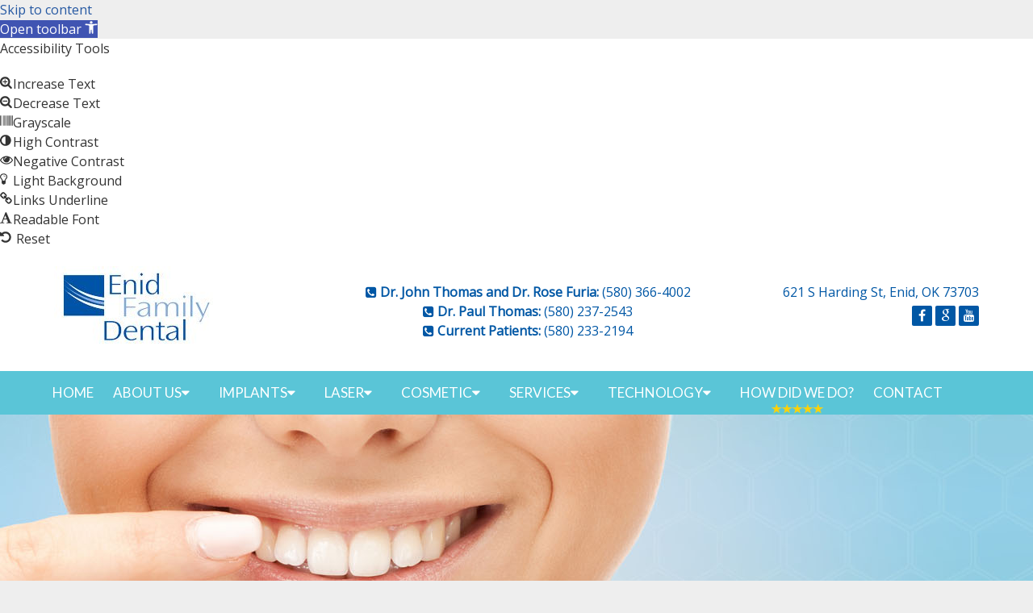

--- FILE ---
content_type: text/html; charset=UTF-8
request_url: https://www.enidfamilydental.com/services/tmj/
body_size: 14834
content:
<!DOCTYPE html><html
class=no-js lang=en-US><head
itemscope itemtype=http://schema.org/WebSite><meta
charset="UTF-8">
<!--[if IE ]><meta
http-equiv="X-UA-Compatible" content="IE=edge,chrome=1">
<![endif]-->
 <script async src="https://www.googletagmanager.com/gtag/js?id=G-S5S8S97KBP"></script> <script>window.dataLayer=window.dataLayer||[];function gtag(){dataLayer.push(arguments);}
gtag('js',new Date());gtag('config','G-S5S8S97KBP');</script> <link
rel=profile href=https://gmpg.org/xfn/11><link
rel=icon href=https://www.enidfamilydental.com/wp-content/themes/mts_schema/images/favicon.png type=image/x-icon><meta
name="msapplication-TileColor" content="#FFFFFF"><meta
name="msapplication-TileImage" content="https://www.enidfamilydental.com/wp-content/themes/mts_schema/images/apple-touch-icon-144-precomposed.png"><link
rel=apple-touch-icon-precomposed href=https://www.enidfamilydental.com/wp-content/themes/mts_schema/images/apple-touch-icon-144-precomposed.png><meta
name="viewport" content="width=device-width, initial-scale=1"><meta
name="apple-mobile-web-app-capable" content="yes"><meta
name="apple-mobile-web-app-status-bar-style" content="black"><meta
itemprop="name" content="Enid Family Dental"><meta
itemprop="url" content="https://www.enidfamilydental.com"><link
rel=pingback href=https://www.enidfamilydental.com/xmlrpc.php><meta
name='robots' content='index, follow, max-image-preview:large, max-snippet:-1, max-video-preview:-1'> <script>document.documentElement.className=document.documentElement.className.replace(/\bno-js\b/,'js');</script> <title>TMJ in Edin, OK | Enid Family Dental</title><meta
name="description" content="TMJ - Here at Enid Family Dental, we are proud to offer Temporomandibular joint (TMJ) treatments for our patients. If you have TMJ, it probably started with"><link
rel=canonical href=https://www.enidfamilydental.com/services/tmj/ ><meta
property="og:locale" content="en_US"><meta
property="og:type" content="article"><meta
property="og:title" content="TMJ in Edin, OK | Enid Family Dental"><meta
property="og:description" content="TMJ - Here at Enid Family Dental, we are proud to offer Temporomandibular joint (TMJ) treatments for our patients. If you have TMJ, it probably started with"><meta
property="og:url" content="https://www.enidfamilydental.com/services/tmj/"><meta
property="og:site_name" content="Enid Family Dental"><meta
property="article:publisher" content="https://www.facebook.com/Enid-Family-Dental-367636433319352/?rf=161657407239786"><meta
property="article:modified_time" content="2018-10-02T20:00:20+00:00"><meta
property="og:image" content="https://enidfamilydental.ddsmultimediadev2.com/wp-content/uploads/2018/10/mouth-pain-300x200.jpg"><meta
name="twitter:card" content="summary_large_image"><meta
name="twitter:label1" content="Est. reading time"><meta
name="twitter:data1" content="1 minute"> <script type=application/ld+json class=yoast-schema-graph>{"@context":"https://schema.org","@graph":[{"@type":"WebPage","@id":"https://www.enidfamilydental.com/services/tmj/","url":"https://www.enidfamilydental.com/services/tmj/","name":"TMJ in Edin, OK | Enid Family Dental","isPartOf":{"@id":"https://www.enidfamilydental.com/#website"},"primaryImageOfPage":{"@id":"https://www.enidfamilydental.com/services/tmj/#primaryimage"},"image":{"@id":"https://www.enidfamilydental.com/services/tmj/#primaryimage"},"thumbnailUrl":"http://enidfamilydental.ddsmultimediadev2.com/wp-content/uploads/2018/10/mouth-pain-300x200.jpg","datePublished":"2018-09-24T17:45:21+00:00","dateModified":"2018-10-02T20:00:20+00:00","description":"TMJ - Here at Enid Family Dental, we are proud to offer Temporomandibular joint (TMJ) treatments for our patients. If you have TMJ, it probably started with","breadcrumb":{"@id":"https://www.enidfamilydental.com/services/tmj/#breadcrumb"},"inLanguage":"en-US","potentialAction":[{"@type":"ReadAction","target":["https://www.enidfamilydental.com/services/tmj/"]}]},{"@type":"ImageObject","inLanguage":"en-US","@id":"https://www.enidfamilydental.com/services/tmj/#primaryimage","url":"http://enidfamilydental.ddsmultimediadev2.com/wp-content/uploads/2018/10/mouth-pain-300x200.jpg","contentUrl":"http://enidfamilydental.ddsmultimediadev2.com/wp-content/uploads/2018/10/mouth-pain-300x200.jpg"},{"@type":"BreadcrumbList","@id":"https://www.enidfamilydental.com/services/tmj/#breadcrumb","itemListElement":[{"@type":"ListItem","position":1,"name":"Home","item":"https://www.enidfamilydental.com/"},{"@type":"ListItem","position":2,"name":"Services","item":"https://www.enidfamilydental.com/services/"},{"@type":"ListItem","position":3,"name":"TMJ"}]},{"@type":"WebSite","@id":"https://www.enidfamilydental.com/#website","url":"https://www.enidfamilydental.com/","name":"Enid Family Dental","description":"Dentist in Enid, OK","potentialAction":[{"@type":"SearchAction","target":{"@type":"EntryPoint","urlTemplate":"https://www.enidfamilydental.com/?s={search_term_string}"},"query-input":{"@type":"PropertyValueSpecification","valueRequired":true,"valueName":"search_term_string"}}],"inLanguage":"en-US"}]}</script> <link
rel=dns-prefetch href=//ajax.googleapis.com><link
rel=alternate type=application/rss+xml title="Enid Family Dental &raquo; Feed" href=https://www.enidfamilydental.com/feed/ ><link
rel=alternate type=application/rss+xml title="Enid Family Dental &raquo; Comments Feed" href=https://www.enidfamilydental.com/comments/feed/ ><link
rel=alternate title="oEmbed (JSON)" type=application/json+oembed href="https://www.enidfamilydental.com/wp-json/oembed/1.0/embed?url=https%3A%2F%2Fwww.enidfamilydental.com%2Fservices%2Ftmj%2F"><link
rel=alternate title="oEmbed (XML)" type=text/xml+oembed href="https://www.enidfamilydental.com/wp-json/oembed/1.0/embed?url=https%3A%2F%2Fwww.enidfamilydental.com%2Fservices%2Ftmj%2F&#038;format=xml"><style id=wp-img-auto-sizes-contain-inline-css>img:is([sizes=auto i],[sizes^="auto," i]){contain-intrinsic-size:3000px 1500px}</style><style id=wp-emoji-styles-inline-css>img.wp-smiley,img.emoji{display:inline !important;border:none !important;box-shadow:none !important;height:1em !important;width:1em !important;margin:0
0.07em !important;vertical-align:-0.1em !important;background:none !important;padding:0
!important}</style><style id=wp-block-library-inline-css>/*<![CDATA[*/:root{--wp-block-synced-color:#7a00df;--wp-block-synced-color--rgb:122,0,223;--wp-bound-block-color:var(--wp-block-synced-color);--wp-editor-canvas-background:#ddd;--wp-admin-theme-color:#007cba;--wp-admin-theme-color--rgb:0,124,186;--wp-admin-theme-color-darker-10:#006ba1;--wp-admin-theme-color-darker-10--rgb:0,107,160.5;--wp-admin-theme-color-darker-20:#005a87;--wp-admin-theme-color-darker-20--rgb:0,90,135;--wp-admin-border-width-focus:2px}@media (min-resolution:192dpi){:root{--wp-admin-border-width-focus:1.5px}}.wp-element-button{cursor:pointer}:root .has-very-light-gray-background-color{background-color:#eee}:root .has-very-dark-gray-background-color{background-color:#313131}:root .has-very-light-gray-color{color:#eee}:root .has-very-dark-gray-color{color:#313131}:root .has-vivid-green-cyan-to-vivid-cyan-blue-gradient-background{background:linear-gradient(135deg,#00d084,#0693e3)}:root .has-purple-crush-gradient-background{background:linear-gradient(135deg,#34e2e4,#4721fb 50%,#ab1dfe)}:root .has-hazy-dawn-gradient-background{background:linear-gradient(135deg,#faaca8,#dad0ec)}:root .has-subdued-olive-gradient-background{background:linear-gradient(135deg,#fafae1,#67a671)}:root .has-atomic-cream-gradient-background{background:linear-gradient(135deg,#fdd79a,#004a59)}:root .has-nightshade-gradient-background{background:linear-gradient(135deg,#330968,#31cdcf)}:root .has-midnight-gradient-background{background:linear-gradient(135deg,#020381,#2874fc)}:root{--wp--preset--font-size--normal:16px;--wp--preset--font-size--huge:42px}.has-regular-font-size{font-size:1em}.has-larger-font-size{font-size:2.625em}.has-normal-font-size{font-size:var(--wp--preset--font-size--normal)}.has-huge-font-size{font-size:var(--wp--preset--font-size--huge)}.has-text-align-center{text-align:center}.has-text-align-left{text-align:left}.has-text-align-right{text-align:right}.has-fit-text{white-space:nowrap!important}#end-resizable-editor-section{display:none}.aligncenter{clear:both}.items-justified-left{justify-content:flex-start}.items-justified-center{justify-content:center}.items-justified-right{justify-content:flex-end}.items-justified-space-between{justify-content:space-between}.screen-reader-text{border:0;clip-path:inset(50%);height:1px;margin:-1px;overflow:hidden;padding:0;position:absolute;width:1px;word-wrap:normal!important}.screen-reader-text:focus{background-color:#ddd;clip-path:none;color:#444;display:block;font-size:1em;height:auto;left:5px;line-height:normal;padding:15px
23px 14px;text-decoration:none;top:5px;width:auto;z-index:100000}html :where(.has-border-color){border-style:solid}html :where([style*=border-top-color]){border-top-style:solid}html :where([style*=border-right-color]){border-right-style:solid}html :where([style*=border-bottom-color]){border-bottom-style:solid}html :where([style*=border-left-color]){border-left-style:solid}html :where([style*=border-width]){border-style:solid}html :where([style*=border-top-width]){border-top-style:solid}html :where([style*=border-right-width]){border-right-style:solid}html :where([style*=border-bottom-width]){border-bottom-style:solid}html :where([style*=border-left-width]){border-left-style:solid}html :where(img[class*=wp-image-]){height:auto;max-width:100%}:where(figure){margin:0
0 1em}html :where(.is-position-sticky){--wp-admin--admin-bar--position-offset:var(--wp-admin--admin-bar--height,0px)}@media screen and (max-width:600px){html:where(.is-position-sticky){--wp-admin--admin-bar--position-offset:0px}}/*]]>*/</style><style id=global-styles-inline-css>/*<![CDATA[*/:root{--wp--preset--aspect-ratio--square:1;--wp--preset--aspect-ratio--4-3:4/3;--wp--preset--aspect-ratio--3-4:3/4;--wp--preset--aspect-ratio--3-2:3/2;--wp--preset--aspect-ratio--2-3:2/3;--wp--preset--aspect-ratio--16-9:16/9;--wp--preset--aspect-ratio--9-16:9/16;--wp--preset--color--black:#000;--wp--preset--color--cyan-bluish-gray:#abb8c3;--wp--preset--color--white:#fff;--wp--preset--color--pale-pink:#f78da7;--wp--preset--color--vivid-red:#cf2e2e;--wp--preset--color--luminous-vivid-orange:#ff6900;--wp--preset--color--luminous-vivid-amber:#fcb900;--wp--preset--color--light-green-cyan:#7bdcb5;--wp--preset--color--vivid-green-cyan:#00d084;--wp--preset--color--pale-cyan-blue:#8ed1fc;--wp--preset--color--vivid-cyan-blue:#0693e3;--wp--preset--color--vivid-purple:#9b51e0;--wp--preset--gradient--vivid-cyan-blue-to-vivid-purple:linear-gradient(135deg,rgb(6,147,227) 0%,rgb(155,81,224) 100%);--wp--preset--gradient--light-green-cyan-to-vivid-green-cyan:linear-gradient(135deg,rgb(122,220,180) 0%,rgb(0,208,130) 100%);--wp--preset--gradient--luminous-vivid-amber-to-luminous-vivid-orange:linear-gradient(135deg,rgb(252,185,0) 0%,rgb(255,105,0) 100%);--wp--preset--gradient--luminous-vivid-orange-to-vivid-red:linear-gradient(135deg,rgb(255,105,0) 0%,rgb(207,46,46) 100%);--wp--preset--gradient--very-light-gray-to-cyan-bluish-gray:linear-gradient(135deg,rgb(238,238,238) 0%,rgb(169,184,195) 100%);--wp--preset--gradient--cool-to-warm-spectrum:linear-gradient(135deg,rgb(74,234,220) 0%,rgb(151,120,209) 20%,rgb(207,42,186) 40%,rgb(238,44,130) 60%,rgb(251,105,98) 80%,rgb(254,248,76) 100%);--wp--preset--gradient--blush-light-purple:linear-gradient(135deg,rgb(255,206,236) 0%,rgb(152,150,240) 100%);--wp--preset--gradient--blush-bordeaux:linear-gradient(135deg,rgb(254,205,165) 0%,rgb(254,45,45) 50%,rgb(107,0,62) 100%);--wp--preset--gradient--luminous-dusk:linear-gradient(135deg,rgb(255,203,112) 0%,rgb(199,81,192) 50%,rgb(65,88,208) 100%);--wp--preset--gradient--pale-ocean:linear-gradient(135deg,rgb(255,245,203) 0%,rgb(182,227,212) 50%,rgb(51,167,181) 100%);--wp--preset--gradient--electric-grass:linear-gradient(135deg,rgb(202,248,128) 0%,rgb(113,206,126) 100%);--wp--preset--gradient--midnight:linear-gradient(135deg,rgb(2,3,129) 0%,rgb(40,116,252) 100%);--wp--preset--font-size--small:13px;--wp--preset--font-size--medium:20px;--wp--preset--font-size--large:36px;--wp--preset--font-size--x-large:42px;--wp--preset--spacing--20:0.44rem;--wp--preset--spacing--30:0.67rem;--wp--preset--spacing--40:1rem;--wp--preset--spacing--50:1.5rem;--wp--preset--spacing--60:2.25rem;--wp--preset--spacing--70:3.38rem;--wp--preset--spacing--80:5.06rem;--wp--preset--shadow--natural:6px 6px 9px rgba(0, 0, 0, 0.2);--wp--preset--shadow--deep:12px 12px 50px rgba(0, 0, 0, 0.4);--wp--preset--shadow--sharp:6px 6px 0px rgba(0, 0, 0, 0.2);--wp--preset--shadow--outlined:6px 6px 0px -3px rgb(255, 255, 255), 6px 6px rgb(0, 0, 0);--wp--preset--shadow--crisp:6px 6px 0px rgb(0, 0, 0)}:where(.is-layout-flex){gap:0.5em}:where(.is-layout-grid){gap:0.5em}body .is-layout-flex{display:flex}.is-layout-flex{flex-wrap:wrap;align-items:center}.is-layout-flex>:is(*,div){margin:0}body .is-layout-grid{display:grid}.is-layout-grid>:is(*,div){margin:0}:where(.wp-block-columns.is-layout-flex){gap:2em}:where(.wp-block-columns.is-layout-grid){gap:2em}:where(.wp-block-post-template.is-layout-flex){gap:1.25em}:where(.wp-block-post-template.is-layout-grid){gap:1.25em}.has-black-color{color:var(--wp--preset--color--black) !important}.has-cyan-bluish-gray-color{color:var(--wp--preset--color--cyan-bluish-gray) !important}.has-white-color{color:var(--wp--preset--color--white) !important}.has-pale-pink-color{color:var(--wp--preset--color--pale-pink) !important}.has-vivid-red-color{color:var(--wp--preset--color--vivid-red) !important}.has-luminous-vivid-orange-color{color:var(--wp--preset--color--luminous-vivid-orange) !important}.has-luminous-vivid-amber-color{color:var(--wp--preset--color--luminous-vivid-amber) !important}.has-light-green-cyan-color{color:var(--wp--preset--color--light-green-cyan) !important}.has-vivid-green-cyan-color{color:var(--wp--preset--color--vivid-green-cyan) !important}.has-pale-cyan-blue-color{color:var(--wp--preset--color--pale-cyan-blue) !important}.has-vivid-cyan-blue-color{color:var(--wp--preset--color--vivid-cyan-blue) !important}.has-vivid-purple-color{color:var(--wp--preset--color--vivid-purple) !important}.has-black-background-color{background-color:var(--wp--preset--color--black) !important}.has-cyan-bluish-gray-background-color{background-color:var(--wp--preset--color--cyan-bluish-gray) !important}.has-white-background-color{background-color:var(--wp--preset--color--white) !important}.has-pale-pink-background-color{background-color:var(--wp--preset--color--pale-pink) !important}.has-vivid-red-background-color{background-color:var(--wp--preset--color--vivid-red) !important}.has-luminous-vivid-orange-background-color{background-color:var(--wp--preset--color--luminous-vivid-orange) !important}.has-luminous-vivid-amber-background-color{background-color:var(--wp--preset--color--luminous-vivid-amber) !important}.has-light-green-cyan-background-color{background-color:var(--wp--preset--color--light-green-cyan) !important}.has-vivid-green-cyan-background-color{background-color:var(--wp--preset--color--vivid-green-cyan) !important}.has-pale-cyan-blue-background-color{background-color:var(--wp--preset--color--pale-cyan-blue) !important}.has-vivid-cyan-blue-background-color{background-color:var(--wp--preset--color--vivid-cyan-blue) !important}.has-vivid-purple-background-color{background-color:var(--wp--preset--color--vivid-purple) !important}.has-black-border-color{border-color:var(--wp--preset--color--black) !important}.has-cyan-bluish-gray-border-color{border-color:var(--wp--preset--color--cyan-bluish-gray) !important}.has-white-border-color{border-color:var(--wp--preset--color--white) !important}.has-pale-pink-border-color{border-color:var(--wp--preset--color--pale-pink) !important}.has-vivid-red-border-color{border-color:var(--wp--preset--color--vivid-red) !important}.has-luminous-vivid-orange-border-color{border-color:var(--wp--preset--color--luminous-vivid-orange) !important}.has-luminous-vivid-amber-border-color{border-color:var(--wp--preset--color--luminous-vivid-amber) !important}.has-light-green-cyan-border-color{border-color:var(--wp--preset--color--light-green-cyan) !important}.has-vivid-green-cyan-border-color{border-color:var(--wp--preset--color--vivid-green-cyan) !important}.has-pale-cyan-blue-border-color{border-color:var(--wp--preset--color--pale-cyan-blue) !important}.has-vivid-cyan-blue-border-color{border-color:var(--wp--preset--color--vivid-cyan-blue) !important}.has-vivid-purple-border-color{border-color:var(--wp--preset--color--vivid-purple) !important}.has-vivid-cyan-blue-to-vivid-purple-gradient-background{background:var(--wp--preset--gradient--vivid-cyan-blue-to-vivid-purple) !important}.has-light-green-cyan-to-vivid-green-cyan-gradient-background{background:var(--wp--preset--gradient--light-green-cyan-to-vivid-green-cyan) !important}.has-luminous-vivid-amber-to-luminous-vivid-orange-gradient-background{background:var(--wp--preset--gradient--luminous-vivid-amber-to-luminous-vivid-orange) !important}.has-luminous-vivid-orange-to-vivid-red-gradient-background{background:var(--wp--preset--gradient--luminous-vivid-orange-to-vivid-red) !important}.has-very-light-gray-to-cyan-bluish-gray-gradient-background{background:var(--wp--preset--gradient--very-light-gray-to-cyan-bluish-gray) !important}.has-cool-to-warm-spectrum-gradient-background{background:var(--wp--preset--gradient--cool-to-warm-spectrum) !important}.has-blush-light-purple-gradient-background{background:var(--wp--preset--gradient--blush-light-purple) !important}.has-blush-bordeaux-gradient-background{background:var(--wp--preset--gradient--blush-bordeaux) !important}.has-luminous-dusk-gradient-background{background:var(--wp--preset--gradient--luminous-dusk) !important}.has-pale-ocean-gradient-background{background:var(--wp--preset--gradient--pale-ocean) !important}.has-electric-grass-gradient-background{background:var(--wp--preset--gradient--electric-grass) !important}.has-midnight-gradient-background{background:var(--wp--preset--gradient--midnight) !important}.has-small-font-size{font-size:var(--wp--preset--font-size--small) !important}.has-medium-font-size{font-size:var(--wp--preset--font-size--medium) !important}.has-large-font-size{font-size:var(--wp--preset--font-size--large) !important}.has-x-large-font-size{font-size:var(--wp--preset--font-size--x-large) !important}/*]]>*/</style><style id=classic-theme-styles-inline-css>/*! This file is auto-generated */
.wp-block-button__link{color:#fff;background-color:#32373c;border-radius:9999px;box-shadow:none;text-decoration:none;padding:calc(.667em + 2px) calc(1.333em + 2px);font-size:1.125em}.wp-block-file__button{background:#32373c;color:#fff;text-decoration:none}</style><link
rel=stylesheet id=wp-components-css href='https://www.enidfamilydental.com/wp-includes/css/dist/components/style.min.css?ver=6.9' type=text/css media=all><link
rel=stylesheet id=wp-preferences-css href='https://www.enidfamilydental.com/wp-includes/css/dist/preferences/style.min.css?ver=6.9' type=text/css media=all><link
rel=stylesheet id=wp-block-editor-css href='https://www.enidfamilydental.com/wp-includes/css/dist/block-editor/style.min.css?ver=6.9' type=text/css media=all><link
rel=stylesheet id=popup-maker-block-library-style-css href='https://www.enidfamilydental.com/wp-content/plugins/popup-maker/dist/packages/block-library-style.css?ver=dbea705cfafe089d65f1' type=text/css media=all><link
rel=stylesheet id=pojo-a11y-css href='https://www.enidfamilydental.com/wp-content/plugins/pojo-accessibility/modules/legacy/assets/css/style.min.css?ver=1.0.0' type=text/css media=all><link
rel=stylesheet id=schema-stylesheet-css href='https://www.enidfamilydental.com/wp-content/themes/gala-schema-child/style.css?ver=6.9' type=text/css media=all><style id=schema-stylesheet-inline-css>body{background-color:#eee;background-image:url(https://www.enidfamilydental.com/wp-content/themes/mts_schema/images/nobg.png)}.pace .pace-progress, #mobile-menu-wrapper ul li a:hover, .page-numbers.current, .pagination a:hover, .single .pagination a:hover
.current{background:#2558a2}.postauthor h5, .single_post a, .textwidget a, .pnavigation2 a, .sidebar.c-4-12 a:hover, footer .widget li a:hover, .sidebar.c-4-12 a:hover, .reply a, .title a:hover, .post-info a:hover, .widget .thecomment, #tabber .inside li a:hover, .readMore a:hover, .fn a, a, a:hover, #secondary-navigation .navigation ul li a:hover, .readMore a, #primary-navigation a:hover, #secondary-navigation .navigation ul .current-menu-item a, .widget .wp_review_tab_widget_content a, .sidebar .wpt_widget_content
a{color:#2558a2}a#pull, #commentform input#submit, #mtscontact_submit, .mts-subscribe input[type='submit'], .widget_product_search input[type='submit'], #move-to-top:hover, .currenttext, .pagination a:hover, .pagination .nav-previous a:hover, .pagination .nav-next a:hover, #load-posts a:hover, .single .pagination a:hover .currenttext, .single .pagination > .current .currenttext, #tabber ul.tabs li a.selected, .tagcloud a, .navigation ul .sfHover a, .woocommerce a.button, .woocommerce-page a.button, .woocommerce button.button, .woocommerce-page button.button, .woocommerce input.button, .woocommerce-page input.button, .woocommerce #respond input#submit, .woocommerce-page #respond input#submit, .woocommerce #content input.button, .woocommerce-page #content input.button, .woocommerce .bypostauthor:after, #searchsubmit, .woocommerce nav.woocommerce-pagination ul li span.current, .woocommerce-page nav.woocommerce-pagination ul li span.current, .woocommerce #content nav.woocommerce-pagination ul li span.current, .woocommerce-page #content nav.woocommerce-pagination ul li span.current, .woocommerce nav.woocommerce-pagination ul li a:hover, .woocommerce-page nav.woocommerce-pagination ul li a:hover, .woocommerce #content nav.woocommerce-pagination ul li a:hover, .woocommerce-page #content nav.woocommerce-pagination ul li a:hover, .woocommerce nav.woocommerce-pagination ul li a:focus, .woocommerce-page nav.woocommerce-pagination ul li a:focus, .woocommerce #content nav.woocommerce-pagination ul li a:focus, .woocommerce-page #content nav.woocommerce-pagination ul li a:focus, .woocommerce a.button, .woocommerce-page a.button, .woocommerce button.button, .woocommerce-page button.button, .woocommerce input.button, .woocommerce-page input.button, .woocommerce #respond input#submit, .woocommerce-page #respond input#submit, .woocommerce #content input.button, .woocommerce-page #content input.button, .latestPost-review-wrapper, .latestPost .review-type-circle.latestPost-review-wrapper, #wpmm-megamenu .review-total-only, .sbutton, #searchsubmit, .widget .wpt_widget_content #tags-tab-content ul li a, .widget .review-total-only.large-thumb{background-color:#2558a2;color:#fff!important}.related-posts .title a:hover, .latestPost .title
a{color:#2558a2}.navigation #wpmm-megamenu .wpmm-pagination
a{background-color:#2558a2!important}footer{background-color:#25779f}footer{background-image:url(https://www.enidfamilydental.com/wp-content/themes/mts_schema/images/nobg.png)}.copyrights,.move_down{background-color:#25779f}.flex-control-thumbs .flex-active{border-top:3px solid #2558a2}.wpmm-megamenu-showing.wpmm-light-scheme{background-color:#2558a2!important}</style><link
rel=stylesheet id=owl-carousel-css href=https://www.enidfamilydental.com/wp-content/themes/mts_schema/css/owl.carousel.css type=text/css media=all><link
rel=stylesheet id=fontawesome-css href='https://www.enidfamilydental.com/wp-content/themes/mts_schema/css/font-awesome.min.css?ver=6.9' type=text/css media=all><link
rel=stylesheet id=responsive-css href='https://www.enidfamilydental.com/wp-content/themes/mts_schema/css/responsive.css?ver=6.9' type=text/css media=all><link
rel=stylesheet id=slickcss-css href='https://www.enidfamilydental.com/wp-content/themes/gala-schema-child/assets/slick.css?ver=6.9' type=text/css media=all> <script src="https://ajax.googleapis.com/ajax/libs/jquery/1.12.4/jquery.min.js?ver=1.12.4" id=jquery-js></script> <script id=customscript-js-extra>var mts_customscript={"responsive":"1","nav_menu":"both"};</script> <script src=https://www.enidfamilydental.com/wp-content/cache/minify/4ed18.js></script> <link
rel=https://api.w.org/ href=https://www.enidfamilydental.com/wp-json/ ><link
rel=alternate title=JSON type=application/json href=https://www.enidfamilydental.com/wp-json/wp/v2/pages/317><link
rel=EditURI type=application/rsd+xml title=RSD href=https://www.enidfamilydental.com/xmlrpc.php?rsd><meta
name="generator" content="WordPress 6.9"><link
rel=shortlink href='https://www.enidfamilydental.com/?p=317'><style>#pojo-a11y-toolbar .pojo-a11y-toolbar-toggle
a{background-color:#4054b2;color:#fff}#pojo-a11y-toolbar .pojo-a11y-toolbar-overlay, #pojo-a11y-toolbar .pojo-a11y-toolbar-overlay ul.pojo-a11y-toolbar-items.pojo-a11y-links{border-color:#4054b2}body.pojo-a11y-focusable a:focus{outline-style:solid !important;outline-width:1px !important;outline-color:#F00 !important}#pojo-a11y-toolbar{top:100px !important}#pojo-a11y-toolbar .pojo-a11y-toolbar-overlay{background-color:#fff}#pojo-a11y-toolbar .pojo-a11y-toolbar-overlay ul.pojo-a11y-toolbar-items li.pojo-a11y-toolbar-item a, #pojo-a11y-toolbar .pojo-a11y-toolbar-overlay p.pojo-a11y-toolbar-title{color:#333}#pojo-a11y-toolbar .pojo-a11y-toolbar-overlay ul.pojo-a11y-toolbar-items li.pojo-a11y-toolbar-item
a.active{background-color:#4054b2;color:#fff}@media (max-width: 767px){#pojo-a11y-toolbar{top:50px !important}}</style><link
href="//fonts.googleapis.com/css?family=Roboto+Slab:normal|Raleway:500|Lato:normal|Roboto+Slab:300|Open+Sans:normal&amp;subset=latin" rel=stylesheet type=text/css><style>#logo
a{font-family:'Roboto Slab';font-weight:normal;font-size:32px;color:#222;text-transform:uppercase}#primary-navigation
a{font-family:'Raleway';font-weight:500;font-size:13px;color:#777}#secondary-navigation
a{font-family:'Lato';font-weight:normal;font-size:17px;color:#fff;text-transform:uppercase}.latestPost .title
a{font-family:'Roboto Slab';font-weight:300;font-size:38px;color:#0274be}.single-title{font-family:'Roboto Slab';font-weight:300;font-size:38px;color:#222}body{font-family:'Open Sans';font-weight:normal;font-size:16px;color:#444}#sidebar .widget
h3{font-family:'Roboto Slab';font-weight:normal;font-size:20px;color:#222;text-transform:uppercase}#sidebar
.widget{font-family:'Raleway';font-weight:500;font-size:16px;color:#444}.footer-widgets
h3{font-family:'Roboto Slab';font-weight:normal;font-size:18px;color:#fff;text-transform:uppercase}.f-widget a, footer .wpt_widget_content a, footer .wp_review_tab_widget_content a, footer .wpt_tab_widget_content a, footer .widget .wp_review_tab_widget_content
a{font-family:'Raleway';font-weight:500;font-size:16px;color:#999}.footer-widgets, .f-widget .top-posts .comment_num, footer .meta, footer .twitter_time, footer .widget .wpt_widget_content .wpt-postmeta, footer .widget .wpt_comment_content, footer .widget .wpt_excerpt, footer .wp_review_tab_widget_content .wp-review-tab-postmeta, footer .advanced-recent-posts p, footer .popular-posts p, footer .category-posts
p{font-family:'Raleway';font-weight:500;font-size:16px;color:#777}#copyright-note{font-family:'Raleway';font-weight:500;font-size:14px;color:#7e7d7d}h1{font-family:'Lato';font-weight:normal;font-size:28px;color:#2558a2}h2{font-family:'Lato';font-weight:normal;font-size:24px;color:#2558a2}h3{font-family:'Lato';font-weight:normal;font-size:22px;color:#2558a2}h4{font-family:'Lato';font-weight:normal;font-size:20px;color:#2558a2}h5{font-family:'Roboto Slab';font-weight:normal;font-size:18px;color:#222}h6{font-family:'Roboto Slab';font-weight:normal;font-size:16px;color:#222}</style><link
rel=stylesheet href=https://www.enidfamilydental.com/wp-content/plugins/easy-columns/css/easy-columns.css type=text/css media="screen, projection"></head><body
data-rsssl=1 id=blog class="wp-singular page-template-default page page-id-317 page-child parent-pageid-280 wp-theme-mts_schema wp-child-theme-gala-schema-child main" itemscope itemtype=http://schema.org/WebPage><div
class=main-container><header
id=site-header class="main-header regular_header" role=banner itemscope itemtype=http://schema.org/WPHeader><div
id=regular-header><div
class=container><div
class=logo-wrap><h2 id="logo" class="image-logo" itemprop="headline">
<a
href=https://www.enidfamilydental.com><img
src=https://www.enidfamilydental.com/wp-content/uploads/2018/10/enid-family-dental-dentist-in-eind-ok.jpg alt="Enid Family Dental"></a></h2></div><div
class="headerPhone hide-xs"><div
class=pull-left><p
class=phoned><i
class="fa fa-phone-square"></i> <strong>Dr. John Thomas and Dr. Rose Furia: </strong>(580) 366-4002<br>
<i
class="fa fa-phone-square"></i> <strong>Dr. Paul Thomas: </strong>(580) 237-2543<br>
<i
class="fa fa-phone-square"></i> <strong>Current Patients:</strong> (580) 233-2194	<br></p></div></div><div
class=headerInfo><p>621 S Harding St, Enid, OK  73703</p><div
class="social-icons pull-right">
<a
href="https://www.facebook.com/Enid-Family-Dental-367636433319352/?rf=161657407239786" class=header-facebook target=_blank><span
class="fa fa-facebook"></span></a>
<a
href="https://www.google.com/maps/place/Enid+Family+Dental/@36.3896947,-97.9170531,17z/data=!4m5!3m4!1s0x87afd30011d71537:0x35b773e94e17e01b!8m2!3d36.3896947!4d-97.9148644" class=header-google target=_blank><span
class="fa fa-google"></span></a>
<a
href=https://www.youtube.com/channel/UCMXf5hvcvNwIX_Hyasl182g class=header-youtube target=_blank><span
class="fa fa-youtube"></span></a></div></div></div></div><div
id=header><div
class=container><div
id=secondary-navigation class=secondary-navigation role=navigation itemscope itemtype=http://schema.org/SiteNavigationElement>
<a
href=# id=pull class=toggle-mobile-menu>Menu</a><nav
class="navigation clearfix mobile-menu-wrapper"><ul
id=menu-main-menu class="menu clearfix"><li
id=menu-item-236 class="menu-item menu-item-type-custom menu-item-object-custom menu-item-236"><a
href=/ >Home</a></li>
<li
id=menu-item-470 class="menu-item menu-item-type-custom menu-item-object-custom menu-item-has-children menu-item-470"><a>About Us</a><ul
class=sub-menu>
<li
id=menu-item-378 class="menu-item menu-item-type-post_type menu-item-object-page menu-item-378"><a
href=https://www.enidfamilydental.com/about-us-2/meet-dr-john-thomas/ >Meet Dr. John Thomas</a></li>
<li
id=menu-item-379 class="menu-item menu-item-type-post_type menu-item-object-page menu-item-379"><a
href=https://www.enidfamilydental.com/about-us-2/meet-dr-paul-thomas/ >Meet Dr. Paul Thomas</a></li>
<li
id=menu-item-380 class="menu-item menu-item-type-post_type menu-item-object-page menu-item-380"><a
href=https://www.enidfamilydental.com/about-us-2/meet-dr-rose/ >Meet Dr. Rose</a></li>
<li
id=menu-item-563 class="menu-item menu-item-type-post_type menu-item-object-page menu-item-563"><a
href=https://www.enidfamilydental.com/meet-dr-david-gutierrez/ >Meet Dr. David Gutierrez</a></li>
<li
id=menu-item-381 class="menu-item menu-item-type-post_type menu-item-object-page menu-item-381"><a
href=https://www.enidfamilydental.com/about-us-2/our-staff/ >Our Staff</a></li>
<li
id=menu-item-251 class="menu-item menu-item-type-post_type menu-item-object-page menu-item-251"><a
href=https://www.enidfamilydental.com/appointments/ >Appointments</a></li></ul>
</li>
<li
id=menu-item-413 class="menu-item menu-item-type-custom menu-item-object-custom menu-item-has-children menu-item-413"><a>Implants</a><ul
class=sub-menu>
<li
id=menu-item-332 class="menu-item menu-item-type-post_type menu-item-object-page menu-item-332"><a
href=https://www.enidfamilydental.com/dental-implants/dental-implants-vs-dentures/ >Dental Implants vs Dentures</a></li>
<li
id=menu-item-333 class="menu-item menu-item-type-post_type menu-item-object-page menu-item-333"><a
href=https://www.enidfamilydental.com/dental-implants/single-and-multiple-missing-teeth/ >Single and Multiple Missing Teeth</a></li>
<li
id=menu-item-334 class="menu-item menu-item-type-post_type menu-item-object-page menu-item-334"><a
href=https://www.enidfamilydental.com/dental-implants/dental-implant-candidate/ >Dental Implant Candidate</a></li></ul>
</li>
<li
id=menu-item-383 class="menu-item menu-item-type-custom menu-item-object-custom menu-item-has-children menu-item-383"><a>Laser</a><ul
class=sub-menu>
<li
id=menu-item-385 class="menu-item menu-item-type-custom menu-item-object-custom menu-item-has-children menu-item-385"><a>Gum Disease</a><ul
class=sub-menu>
<li
id=menu-item-337 class="menu-item menu-item-type-post_type menu-item-object-page menu-item-337"><a
href=https://www.enidfamilydental.com/loose-teeth/ >Loose Teeth</a></li>
<li
id=menu-item-339 class="menu-item menu-item-type-post_type menu-item-object-page menu-item-339"><a
href=https://www.enidfamilydental.com/bad-breath/ >Bad Breath</a></li>
<li
id=menu-item-340 class="menu-item menu-item-type-post_type menu-item-object-page menu-item-340"><a
href=https://www.enidfamilydental.com/gum-recession/ >Gum Recession</a></li></ul>
</li>
<li
id=menu-item-341 class="menu-item menu-item-type-post_type menu-item-object-page menu-item-341"><a
href=https://www.enidfamilydental.com/lanap-laser-treatment/ >LANAP Laser Treatment</a></li>
<li
id=menu-item-342 class="menu-item menu-item-type-post_type menu-item-object-page menu-item-342"><a
href=https://www.enidfamilydental.com/laser-gum-surgery/ >Laser Gum Surgery</a></li>
<li
id=menu-item-345 class="menu-item menu-item-type-post_type menu-item-object-page menu-item-345"><a
href=https://www.enidfamilydental.com/lasers-in-dentistry/ >Lasers in Dentistry</a></li></ul>
</li>
<li
id=menu-item-384 class="menu-item menu-item-type-custom menu-item-object-custom menu-item-has-children menu-item-384"><a>Cosmetic</a><ul
class=sub-menu>
<li
id=menu-item-329 class="menu-item menu-item-type-custom menu-item-object-custom menu-item-has-children menu-item-329"><a>Orthodontics</a><ul
class=sub-menu>
<li
id=menu-item-348 class="menu-item menu-item-type-post_type menu-item-object-page menu-item-348"><a
href=https://www.enidfamilydental.com/cosmetic-dentistry/bite-problems/ >Bite Problems</a></li>
<li
id=menu-item-349 class="menu-item menu-item-type-post_type menu-item-object-page menu-item-349"><a
href=https://www.enidfamilydental.com/cosmetic-dentistry/children/ >Children</a></li>
<li
id=menu-item-350 class="menu-item menu-item-type-post_type menu-item-object-page menu-item-350"><a
href=https://www.enidfamilydental.com/cosmetic-dentistry/orthodontics-braces/ >Orthodontics (Braces)</a></li></ul>
</li>
<li
id=menu-item-330 class="menu-item menu-item-type-custom menu-item-object-custom menu-item-has-children menu-item-330"><a>Crowns</a><ul
class=sub-menu>
<li
id=menu-item-358 class="menu-item menu-item-type-post_type menu-item-object-page menu-item-358"><a
href=https://www.enidfamilydental.com/cosmetic-dentistry/same-day-crowns/ >Same Day Crowns</a></li></ul>
</li>
<li
id=menu-item-352 class="menu-item menu-item-type-post_type menu-item-object-page menu-item-352"><a
href=https://www.enidfamilydental.com/cosmetic-dentistry/invisalign/ >Invisalign</a></li>
<li
id=menu-item-351 class="menu-item menu-item-type-post_type menu-item-object-page menu-item-351"><a
href=https://www.enidfamilydental.com/cosmetic-dentistry/bridges-and-partials/ >Bridges and Partials</a></li>
<li
id=menu-item-353 class="menu-item menu-item-type-post_type menu-item-object-page menu-item-353"><a
href=https://www.enidfamilydental.com/cosmetic-dentistry/lumineers/ >Lumineers</a></li>
<li
id=menu-item-354 class="menu-item menu-item-type-post_type menu-item-object-page menu-item-354"><a
href=https://www.enidfamilydental.com/cosmetic-dentistry/porcelain-veneers/ >Porcelain Veneers</a></li>
<li
id=menu-item-355 class="menu-item menu-item-type-post_type menu-item-object-page menu-item-355"><a
href=https://www.enidfamilydental.com/cosmetic-dentistry/six-month-smiles/ >Six Month Smiles</a></li>
<li
id=menu-item-356 class="menu-item menu-item-type-post_type menu-item-object-page menu-item-356"><a
href=https://www.enidfamilydental.com/cosmetic-dentistry/composite-fillings/ >Composite Fillings</a></li>
<li
id=menu-item-357 class="menu-item menu-item-type-post_type menu-item-object-page menu-item-357"><a
href=https://www.enidfamilydental.com/cosmetic-dentistry/teeth-whitening/ >Teeth Whitening</a></li></ul>
</li>
<li
id=menu-item-359 class="menu-item menu-item-type-post_type menu-item-object-page current-page-ancestor current-menu-ancestor current-menu-parent current-page-parent current_page_parent current_page_ancestor menu-item-has-children menu-item-359"><a
href=https://www.enidfamilydental.com/services/ >Services</a><ul
class=sub-menu>
<li
id=menu-item-360 class="menu-item menu-item-type-post_type menu-item-object-page menu-item-360"><a
href=https://www.enidfamilydental.com/services/bruxism-teeth-grinding/ >Bruxism/Teeth Grinding</a></li>
<li
id=menu-item-361 class="menu-item menu-item-type-post_type menu-item-object-page menu-item-361"><a
href=https://www.enidfamilydental.com/services/dentures/ >Dentures</a></li>
<li
id=menu-item-362 class="menu-item menu-item-type-post_type menu-item-object-page menu-item-362"><a
href=https://www.enidfamilydental.com/services/emergency-care/ >Emergency Care</a></li>
<li
id=menu-item-363 class="menu-item menu-item-type-post_type menu-item-object-page menu-item-363"><a
href=https://www.enidfamilydental.com/services/occlusal-adjustment/ >Occlusal Adjustment</a></li>
<li
id=menu-item-364 class="menu-item menu-item-type-post_type menu-item-object-page menu-item-364"><a
href=https://www.enidfamilydental.com/services/oral-cancer-screening/ >Oral Cancer Screening</a></li>
<li
id=menu-item-365 class="menu-item menu-item-type-post_type menu-item-object-page menu-item-365"><a
href=https://www.enidfamilydental.com/services/pediatric-dentistry/ >Pediatric Dentistry</a></li>
<li
id=menu-item-366 class="menu-item menu-item-type-post_type menu-item-object-page menu-item-366"><a
href=https://www.enidfamilydental.com/services/preventative-dentistry/ >Preventative Dentistry</a></li>
<li
id=menu-item-367 class="menu-item menu-item-type-post_type menu-item-object-page menu-item-367"><a
href=https://www.enidfamilydental.com/services/root-canal/ >Root Canal</a></li>
<li
id=menu-item-370 class="menu-item menu-item-type-post_type menu-item-object-page current-menu-item page_item page-item-317 current_page_item menu-item-370"><a
href=https://www.enidfamilydental.com/services/tmj/ >TMJ</a></li>
<li
id=menu-item-371 class="menu-item menu-item-type-post_type menu-item-object-page menu-item-371"><a
href=https://www.enidfamilydental.com/services/tooth-extraction/ >Tooth Extraction</a></li>
<li
id=menu-item-372 class="menu-item menu-item-type-post_type menu-item-object-page menu-item-372"><a
href=https://www.enidfamilydental.com/services/wisdom-teeth/ >Wisdom Teeth</a></li></ul>
</li>
<li
id=menu-item-459 class="menu-item menu-item-type-custom menu-item-object-custom menu-item-has-children menu-item-459"><a>Technology</a><ul
class=sub-menu>
<li
id=menu-item-373 class="menu-item menu-item-type-post_type menu-item-object-page menu-item-373"><a
href=https://www.enidfamilydental.com/technology/laser-dentistry/ >Laser Dentistry</a></li>
<li
id=menu-item-374 class="menu-item menu-item-type-post_type menu-item-object-page menu-item-374"><a
href=https://www.enidfamilydental.com/technology/air-abrasion/ >Air Abrasion</a></li>
<li
id=menu-item-375 class="menu-item menu-item-type-post_type menu-item-object-page menu-item-375"><a
href=https://www.enidfamilydental.com/technology/carifree-cavity-prevention/ >CariFree Cavity Prevention</a></li>
<li
id=menu-item-376 class="menu-item menu-item-type-post_type menu-item-object-page menu-item-376"><a
href=https://www.enidfamilydental.com/technology/digital-x-rays/ >Digital X-Rays</a></li>
<li
id=menu-item-377 class="menu-item menu-item-type-post_type menu-item-object-page menu-item-377"><a
href=https://www.enidfamilydental.com/technology/intraoral-camera/ >Intraoral Camera</a></li></ul>
</li>
<li
id=menu-item-331 class="reviewMenuButton menu-item menu-item-type-post_type menu-item-object-page menu-item-331"><a
href=https://www.enidfamilydental.com/how-did-we-do/ >How Did We Do?</a></li>
<li
id=menu-item-250 class="menu-item menu-item-type-post_type menu-item-object-page menu-item-250"><a
href=https://www.enidfamilydental.com/contact/ >Contact</a></li></ul></nav></div></div></div></header><div
class=clear></div><div
class=innerImage style=background-image:url(/wp-content/uploads/2018/09/inner3.jpg)></div><div
id=page class=single><article
class=article><div
id=content_box ><div
id=post-317 class="g post post-317 page type-page status-publish"><div
class=single_page><header><h1 class="title entry-title">TMJ</h1></header><div
class="post-content box mark-links entry-content"><p><img
fetchpriority=high decoding=async src=https://enidfamilydental.ddsmultimediadev2.com/wp-content/uploads/2018/10/mouth-pain-300x200.jpg alt width=300 height=200 class="alignright size-medium wp-image-434" srcset="https://www.enidfamilydental.com/wp-content/uploads/2018/10/mouth-pain-300x200.jpg 300w, https://www.enidfamilydental.com/wp-content/uploads/2018/10/mouth-pain-768x512.jpg 768w, https://www.enidfamilydental.com/wp-content/uploads/2018/10/mouth-pain.jpg 800w" sizes="(max-width: 300px) 100vw, 300px">Here at Enid Family Dental, we are proud to offer Temporomandibular joint (TMJ) treatments for our patients.</p><p>If you have TMJ, it probably started with pain and discomfort in your jaw joint and the muscles used to move your jaw. Pain and discomfort do not always signal a problem and usually go away on their own.</p><p>However, if you are having headaches, trouble chewing, and pain in the face, jaw, and ear, you may be experiencing symptoms of TMJ. Some people complain about an uncomfortable bite. Some even feel dizzy or a pain in their neck.</p><p>Most people try to treat the symptoms at home with pain relievers and ice packs. However, dentists can help you if your home remedies are not working. We often suggest trying mouth guards, though you may need surgery or implants.</p><p>If you are suffering from TMJ, don’t hesitate to <a
href=/contact/ >contact us</a> today. We will schedule an appointment so we can discuss your options. We will do everything we can to help you have a beautiful, pain-free smile!</p></div></div></div></div><div
class=clear></div></article><div
class=clear></div></div><div
class=homeBoxes><div
class=container><div
class="col-md-4 col-xs-12 box01 wow fadeInDown animated opacit_"><div
id=facebook-like-widget-2 class="widget facebook_like"><h3 class="widget-title">Like Us On Facebook</h3><div
class=fb-page data-href=https://www.facebook.com/Enid-Family-Dental-367636433319352/ data-width data-hide-cover=false data-show-facepile=true data-show-posts=false></div></div></div><div
class="col-md-4 col-xs-12 box02 wow fadeInDown animated opacit_"><div
id=custom_html-3 class="widget_text widget widget_custom_html"><h3 class="widget-title">How Did We Do?</h3><div
class="textwidget custom-html-widget"><a
href=/review-us/ ><img
src=/wp-content/uploads/2018/10/green-thumbs-up.png alt width=49%></a> <a
href=/what-can-we-improve/ ><img
src=/wp-content/uploads/2018/10/red-thumbs-down.png alt width=49%></a></div></div></div><div
class="col-md-4 col-xs-12 box03 wow fadeInDown animated opacit_"><div
id=custom_html-2 class="widget_text widget widget_custom_html"><h3 class="widget-title">Our Location</h3><div
class="textwidget custom-html-widget"><iframe
src="https://www.google.com/maps/embed?pb=!1m18!1m12!1m3!1d3211.805813420057!2d-97.91705308382338!3d36.38969468003531!2m3!1f0!2f0!3f0!3m2!1i1024!2i768!4f13.1!3m3!1m2!1s0x87afd30011d71537%3A0x35b773e94e17e01b!2sEnid+Family+Dental!5e0!3m2!1sen!2sus!4v1537812485754" width=100% height=180 frameborder=0 style=border:0 allowfullscreen></iframe></div></div></div><div
class=clear></div></div></div><footer
id=site-footer role=contentinfo itemscope itemtype=http://schema.org/WPFooter><div
class=copyrights><div
class=container><p> Enid Family Dental</p><p> Phone: (580) 233-2194 <span> Address: 621 S Harding St, Enid, OK  73703</span></p>
<a
href=/sitemap/ >Sitemap</a> | <a
href=/Accessibility/ >Accessibility</a> | <a
href=http://doctormultimedia.com/ target=_blank>Website by DOCTOR Multimedia</a></div></div></footer></div> <script type=speculationrules>{"prefetch":[{"source":"document","where":{"and":[{"href_matches":"/*"},{"not":{"href_matches":["/wp-*.php","/wp-admin/*","/wp-content/uploads/*","/wp-content/*","/wp-content/plugins/*","/wp-content/themes/gala-schema-child/*","/wp-content/themes/mts_schema/*","/*\\?(.+)"]}},{"not":{"selector_matches":"a[rel~=\"nofollow\"]"}},{"not":{"selector_matches":".no-prefetch, .no-prefetch a"}}]},"eagerness":"conservative"}]}</script> <div
class=cta_fixed_button>
<a
class=sticks href=tel:580-366-4002 onclick="ga('send', 'event', { eventCategory: 'Mobile', eventAction: 'Call Us', eventValue: 25});"> <i
class="fa fa-phone"></i> Dr. J. Thomas & Dr. R. Furia </a>
<a
class=sticks href="tel:(580) 237-2543" onclick="ga('send', 'event', { eventCategory: 'Mobile', eventAction: 'Call Us', eventValue: 25});"> <i
class="fa fa-phone"></i> Dr. P. Thomas </a>
<a
class=sticks href="tel:(580) 233-2194" onclick="ga('send', 'event', { eventCategory: 'Mobile', eventAction: 'Call Us', eventValue: 25});"> <i
class="fa fa-phone"></i> Current Patients </a>
<a
class=sticks href=sms:enidfamilydental@sbcglobal.net> <i
class="fa fa-envelope"></i></a></div><div
class=move_down></div><script id=pojo-a11y-js-extra>var PojoA11yOptions={"focusable":"","remove_link_target":"","add_role_links":"","enable_save":"","save_expiration":""};</script> <script src=https://www.enidfamilydental.com/wp-content/cache/minify/c14f3.js></script> <script id=owl-carousel-js-extra>var slideropts={"rtl_support":""};</script> <script src=https://www.enidfamilydental.com/wp-content/cache/minify/6f7a3.js></script> <script id=wp-emoji-settings type=application/json>{"baseUrl":"https://s.w.org/images/core/emoji/17.0.2/72x72/","ext":".png","svgUrl":"https://s.w.org/images/core/emoji/17.0.2/svg/","svgExt":".svg","source":{"concatemoji":"https://www.enidfamilydental.com/wp-includes/js/wp-emoji-release.min.js?ver=6.9"}}</script> <script type=module>/*<![CDATA[*//*! This file is auto-generated */
const a=JSON.parse(document.getElementById("wp-emoji-settings").textContent),o=(window._wpemojiSettings=a,"wpEmojiSettingsSupports"),s=["flag","emoji"];function i(e){try{var t={supportTests:e,timestamp:(new Date).valueOf()};sessionStorage.setItem(o,JSON.stringify(t))}catch(e){}}function c(e,t,n){e.clearRect(0,0,e.canvas.width,e.canvas.height),e.fillText(t,0,0);t=new Uint32Array(e.getImageData(0,0,e.canvas.width,e.canvas.height).data);e.clearRect(0,0,e.canvas.width,e.canvas.height),e.fillText(n,0,0);const a=new Uint32Array(e.getImageData(0,0,e.canvas.width,e.canvas.height).data);return t.every((e,t)=>e===a[t])}function p(e,t){e.clearRect(0,0,e.canvas.width,e.canvas.height),e.fillText(t,0,0);var n=e.getImageData(16,16,1,1);for(let e=0;e<n.data.length;e++)if(0!==n.data[e])return!1;return!0}function u(e,t,n,a){switch(t){case"flag":return n(e,"\ud83c\udff3\ufe0f\u200d\u26a7\ufe0f","\ud83c\udff3\ufe0f\u200b\u26a7\ufe0f")?!1:!n(e,"\ud83c\udde8\ud83c\uddf6","\ud83c\udde8\u200b\ud83c\uddf6")&&!n(e,"\ud83c\udff4\udb40\udc67\udb40\udc62\udb40\udc65\udb40\udc6e\udb40\udc67\udb40\udc7f","\ud83c\udff4\u200b\udb40\udc67\u200b\udb40\udc62\u200b\udb40\udc65\u200b\udb40\udc6e\u200b\udb40\udc67\u200b\udb40\udc7f");case"emoji":return!a(e,"\ud83e\u1fac8")}return!1}function f(e,t,n,a){let r;const o=(r="undefined"!=typeof WorkerGlobalScope&&self instanceof WorkerGlobalScope?new OffscreenCanvas(300,150):document.createElement("canvas")).getContext("2d",{willReadFrequently:!0}),s=(o.textBaseline="top",o.font="600 32px Arial",{});return e.forEach(e=>{s[e]=t(o,e,n,a)}),s}function r(e){var t=document.createElement("script");t.src=e,t.defer=!0,document.head.appendChild(t)}a.supports={everything:!0,everythingExceptFlag:!0},new Promise(t=>{let n=function(){try{var e=JSON.parse(sessionStorage.getItem(o));if("object"==typeof e&&"number"==typeof e.timestamp&&(new Date).valueOf()<e.timestamp+604800&&"object"==typeof e.supportTests)return e.supportTests}catch(e){}return null}();if(!n){if("undefined"!=typeof Worker&&"undefined"!=typeof OffscreenCanvas&&"undefined"!=typeof URL&&URL.createObjectURL&&"undefined"!=typeof Blob)try{var e="postMessage("+f.toString()+"("+[JSON.stringify(s),u.toString(),c.toString(),p.toString()].join(",")+"));",a=new Blob([e],{type:"text/javascript"});const r=new Worker(URL.createObjectURL(a),{name:"wpTestEmojiSupports"});return void(r.onmessage=e=>{i(n=e.data),r.terminate(),t(n)})}catch(e){}i(n=f(s,u,c,p))}t(n)}).then(e=>{for(const n in e)a.supports[n]=e[n],a.supports.everything=a.supports.everything&&a.supports[n],"flag"!==n&&(a.supports.everythingExceptFlag=a.supports.everythingExceptFlag&&a.supports[n]);var t;a.supports.everythingExceptFlag=a.supports.everythingExceptFlag&&!a.supports.flag,a.supports.everything||((t=a.source||{}).concatemoji?r(t.concatemoji):t.wpemoji&&t.twemoji&&(r(t.twemoji),r(t.wpemoji)))});/*]]>*/</script> <a
id=pojo-a11y-skip-content class="pojo-skip-link pojo-skip-content" tabindex=1 accesskey=s href=#content>Skip to content</a><nav
id=pojo-a11y-toolbar class="pojo-a11y-toolbar-left pojo-a11y-" role=navigation><div
class=pojo-a11y-toolbar-toggle>
<a
class="pojo-a11y-toolbar-link pojo-a11y-toolbar-toggle-link" href=javascript:void(0); title="Accessibility Tools" role=button>
<span
class="pojo-sr-only sr-only">Open toolbar</span>
<svg
xmlns=http://www.w3.org/2000/svg viewBox="0 0 100 100" fill=currentColor width=1em><title>Accessibility Tools</title>
<path
d="M50 .8c5.7 0 10.4 4.7 10.4 10.4S55.7 21.6 50 21.6s-10.4-4.7-10.4-10.4S44.3.8 50 .8zM92.2 32l-21.9 2.3c-2.6.3-4.6 2.5-4.6 5.2V94c0 2.9-2.3 5.2-5.2 5.2H60c-2.7 0-4.9-2.1-5.2-4.7l-2.2-24.7c-.1-1.5-1.4-2.5-2.8-2.4-1.3.1-2.2 1.1-2.4 2.4l-2.2 24.7c-.2 2.7-2.5 4.7-5.2 4.7h-.5c-2.9 0-5.2-2.3-5.2-5.2V39.4c0-2.7-2-4.9-4.6-5.2L7.8 32c-2.6-.3-4.6-2.5-4.6-5.2v-.5c0-2.6 2.1-4.7 4.7-4.7h.5c19.3 1.8 33.2 2.8 41.7 2.8s22.4-.9 41.7-2.8c2.6-.2 4.9 1.6 5.2 4.3v1c-.1 2.6-2.1 4.8-4.8 5.1z"/>		</svg>
</a></div><div
class=pojo-a11y-toolbar-overlay><div
class=pojo-a11y-toolbar-inner><p
class=pojo-a11y-toolbar-title>Accessibility Tools</p><ul
class="pojo-a11y-toolbar-items pojo-a11y-tools">
<li
class=pojo-a11y-toolbar-item>
<a
href=# class="pojo-a11y-toolbar-link pojo-a11y-btn-resize-font pojo-a11y-btn-resize-plus" data-action=resize-plus data-action-group=resize tabindex=-1 role=button>
<span
class=pojo-a11y-toolbar-icon><svg
version=1.1 xmlns=http://www.w3.org/2000/svg width=1em viewBox="0 0 448 448"><title>Increase Text</title><path
fill=currentColor d="M256 200v16c0 4.25-3.75 8-8 8h-56v56c0 4.25-3.75 8-8 8h-16c-4.25 0-8-3.75-8-8v-56h-56c-4.25 0-8-3.75-8-8v-16c0-4.25 3.75-8 8-8h56v-56c0-4.25 3.75-8 8-8h16c4.25 0 8 3.75 8 8v56h56c4.25 0 8 3.75 8 8zM288 208c0-61.75-50.25-112-112-112s-112 50.25-112 112 50.25 112 112 112 112-50.25 112-112zM416 416c0 17.75-14.25 32-32 32-8.5 0-16.75-3.5-22.5-9.5l-85.75-85.5c-29.25 20.25-64.25 31-99.75 31-97.25 0-176-78.75-176-176s78.75-176 176-176 176 78.75 176 176c0 35.5-10.75 70.5-31 99.75l85.75 85.75c5.75 5.75 9.25 14 9.25 22.5z"></path></svg></span><span
class=pojo-a11y-toolbar-text>Increase Text</span>		</a>
</li><li
class=pojo-a11y-toolbar-item>
<a
href=# class="pojo-a11y-toolbar-link pojo-a11y-btn-resize-font pojo-a11y-btn-resize-minus" data-action=resize-minus data-action-group=resize tabindex=-1 role=button>
<span
class=pojo-a11y-toolbar-icon><svg
version=1.1 xmlns=http://www.w3.org/2000/svg width=1em viewBox="0 0 448 448"><title>Decrease Text</title><path
fill=currentColor d="M256 200v16c0 4.25-3.75 8-8 8h-144c-4.25 0-8-3.75-8-8v-16c0-4.25 3.75-8 8-8h144c4.25 0 8 3.75 8 8zM288 208c0-61.75-50.25-112-112-112s-112 50.25-112 112 50.25 112 112 112 112-50.25 112-112zM416 416c0 17.75-14.25 32-32 32-8.5 0-16.75-3.5-22.5-9.5l-85.75-85.5c-29.25 20.25-64.25 31-99.75 31-97.25 0-176-78.75-176-176s78.75-176 176-176 176 78.75 176 176c0 35.5-10.75 70.5-31 99.75l85.75 85.75c5.75 5.75 9.25 14 9.25 22.5z"></path></svg></span><span
class=pojo-a11y-toolbar-text>Decrease Text</span>		</a>
</li>
<li
class=pojo-a11y-toolbar-item>
<a
href=# class="pojo-a11y-toolbar-link pojo-a11y-btn-background-group pojo-a11y-btn-grayscale" data-action=grayscale data-action-group=schema tabindex=-1 role=button>
<span
class=pojo-a11y-toolbar-icon><svg
version=1.1 xmlns=http://www.w3.org/2000/svg width=1em viewBox="0 0 448 448"><title>Grayscale</title><path
fill=currentColor d="M15.75 384h-15.75v-352h15.75v352zM31.5 383.75h-8v-351.75h8v351.75zM55 383.75h-7.75v-351.75h7.75v351.75zM94.25 383.75h-7.75v-351.75h7.75v351.75zM133.5 383.75h-15.5v-351.75h15.5v351.75zM165 383.75h-7.75v-351.75h7.75v351.75zM180.75 383.75h-7.75v-351.75h7.75v351.75zM196.5 383.75h-7.75v-351.75h7.75v351.75zM235.75 383.75h-15.75v-351.75h15.75v351.75zM275 383.75h-15.75v-351.75h15.75v351.75zM306.5 383.75h-15.75v-351.75h15.75v351.75zM338 383.75h-15.75v-351.75h15.75v351.75zM361.5 383.75h-15.75v-351.75h15.75v351.75zM408.75 383.75h-23.5v-351.75h23.5v351.75zM424.5 383.75h-8v-351.75h8v351.75zM448 384h-15.75v-352h15.75v352z"></path></svg></span><span
class=pojo-a11y-toolbar-text>Grayscale</span>		</a>
</li>
<li
class=pojo-a11y-toolbar-item>
<a
href=# class="pojo-a11y-toolbar-link pojo-a11y-btn-background-group pojo-a11y-btn-high-contrast" data-action=high-contrast data-action-group=schema tabindex=-1 role=button>
<span
class=pojo-a11y-toolbar-icon><svg
version=1.1 xmlns=http://www.w3.org/2000/svg width=1em viewBox="0 0 448 448"><title>High Contrast</title><path
fill=currentColor d="M192 360v-272c-75 0-136 61-136 136s61 136 136 136zM384 224c0 106-86 192-192 192s-192-86-192-192 86-192 192-192 192 86 192 192z"></path></svg></span><span
class=pojo-a11y-toolbar-text>High Contrast</span>		</a>
</li>
<li
class=pojo-a11y-toolbar-item>
<a
href=# class="pojo-a11y-toolbar-link pojo-a11y-btn-background-group pojo-a11y-btn-negative-contrast" data-action=negative-contrast data-action-group=schema tabindex=-1 role=button><span
class=pojo-a11y-toolbar-icon><svg
version=1.1 xmlns=http://www.w3.org/2000/svg width=1em viewBox="0 0 448 448"><title>Negative Contrast</title><path
fill=currentColor d="M416 240c-23.75-36.75-56.25-68.25-95.25-88.25 10 17 15.25 36.5 15.25 56.25 0 61.75-50.25 112-112 112s-112-50.25-112-112c0-19.75 5.25-39.25 15.25-56.25-39 20-71.5 51.5-95.25 88.25 42.75 66 111.75 112 192 112s149.25-46 192-112zM236 144c0-6.5-5.5-12-12-12-41.75 0-76 34.25-76 76 0 6.5 5.5 12 12 12s12-5.5 12-12c0-28.5 23.5-52 52-52 6.5 0 12-5.5 12-12zM448 240c0 6.25-2 12-5 17.25-46 75.75-130.25 126.75-219 126.75s-173-51.25-219-126.75c-3-5.25-5-11-5-17.25s2-12 5-17.25c46-75.5 130.25-126.75 219-126.75s173 51.25 219 126.75c3 5.25 5 11 5 17.25z"></path></svg></span><span
class=pojo-a11y-toolbar-text>Negative Contrast</span>		</a>
</li>
<li
class=pojo-a11y-toolbar-item>
<a
href=# class="pojo-a11y-toolbar-link pojo-a11y-btn-background-group pojo-a11y-btn-light-background" data-action=light-background data-action-group=schema tabindex=-1 role=button>
<span
class=pojo-a11y-toolbar-icon><svg
version=1.1 xmlns=http://www.w3.org/2000/svg width=1em viewBox="0 0 448 448"><title>Light Background</title><path
fill=currentColor d="M184 144c0 4.25-3.75 8-8 8s-8-3.75-8-8c0-17.25-26.75-24-40-24-4.25 0-8-3.75-8-8s3.75-8 8-8c23.25 0 56 12.25 56 40zM224 144c0-50-50.75-80-96-80s-96 30-96 80c0 16 6.5 32.75 17 45 4.75 5.5 10.25 10.75 15.25 16.5 17.75 21.25 32.75 46.25 35.25 74.5h57c2.5-28.25 17.5-53.25 35.25-74.5 5-5.75 10.5-11 15.25-16.5 10.5-12.25 17-29 17-45zM256 144c0 25.75-8.5 48-25.75 67s-40 45.75-42 72.5c7.25 4.25 11.75 12.25 11.75 20.5 0 6-2.25 11.75-6.25 16 4 4.25 6.25 10 6.25 16 0 8.25-4.25 15.75-11.25 20.25 2 3.5 3.25 7.75 3.25 11.75 0 16.25-12.75 24-27.25 24-6.5 14.5-21 24-36.75 24s-30.25-9.5-36.75-24c-14.5 0-27.25-7.75-27.25-24 0-4 1.25-8.25 3.25-11.75-7-4.5-11.25-12-11.25-20.25 0-6 2.25-11.75 6.25-16-4-4.25-6.25-10-6.25-16 0-8.25 4.5-16.25 11.75-20.5-2-26.75-24.75-53.5-42-72.5s-25.75-41.25-25.75-67c0-68 64.75-112 128-112s128 44 128 112z"></path></svg></span><span
class=pojo-a11y-toolbar-text>Light Background</span>		</a>
</li>
<li
class=pojo-a11y-toolbar-item>
<a
href=# class="pojo-a11y-toolbar-link pojo-a11y-btn-links-underline" data-action=links-underline data-action-group=toggle tabindex=-1 role=button>
<span
class=pojo-a11y-toolbar-icon><svg
version=1.1 xmlns=http://www.w3.org/2000/svg width=1em viewBox="0 0 448 448"><title>Links Underline</title><path
fill=currentColor d="M364 304c0-6.5-2.5-12.5-7-17l-52-52c-4.5-4.5-10.75-7-17-7-7.25 0-13 2.75-18 8 8.25 8.25 18 15.25 18 28 0 13.25-10.75 24-24 24-12.75 0-19.75-9.75-28-18-5.25 5-8.25 10.75-8.25 18.25 0 6.25 2.5 12.5 7 17l51.5 51.75c4.5 4.5 10.75 6.75 17 6.75s12.5-2.25 17-6.5l36.75-36.5c4.5-4.5 7-10.5 7-16.75zM188.25 127.75c0-6.25-2.5-12.5-7-17l-51.5-51.75c-4.5-4.5-10.75-7-17-7s-12.5 2.5-17 6.75l-36.75 36.5c-4.5 4.5-7 10.5-7 16.75 0 6.5 2.5 12.5 7 17l52 52c4.5 4.5 10.75 6.75 17 6.75 7.25 0 13-2.5 18-7.75-8.25-8.25-18-15.25-18-28 0-13.25 10.75-24 24-24 12.75 0 19.75 9.75 28 18 5.25-5 8.25-10.75 8.25-18.25zM412 304c0 19-7.75 37.5-21.25 50.75l-36.75 36.5c-13.5 13.5-31.75 20.75-50.75 20.75-19.25 0-37.5-7.5-51-21.25l-51.5-51.75c-13.5-13.5-20.75-31.75-20.75-50.75 0-19.75 8-38.5 22-52.25l-22-22c-13.75 14-32.25 22-52 22-19 0-37.5-7.5-51-21l-52-52c-13.75-13.75-21-31.75-21-51 0-19 7.75-37.5 21.25-50.75l36.75-36.5c13.5-13.5 31.75-20.75 50.75-20.75 19.25 0 37.5 7.5 51 21.25l51.5 51.75c13.5 13.5 20.75 31.75 20.75 50.75 0 19.75-8 38.5-22 52.25l22 22c13.75-14 32.25-22 52-22 19 0 37.5 7.5 51 21l52 52c13.75 13.75 21 31.75 21 51z"></path></svg></span><span
class=pojo-a11y-toolbar-text>Links Underline</span>		</a>
</li>
<li
class=pojo-a11y-toolbar-item>
<a
href=# class="pojo-a11y-toolbar-link pojo-a11y-btn-readable-font" data-action=readable-font data-action-group=toggle tabindex=-1 role=button>
<span
class=pojo-a11y-toolbar-icon><svg
version=1.1 xmlns=http://www.w3.org/2000/svg width=1em viewBox="0 0 448 448"><title>Readable Font</title><path
fill=currentColor d="M181.25 139.75l-42.5 112.5c24.75 0.25 49.5 1 74.25 1 4.75 0 9.5-0.25 14.25-0.5-13-38-28.25-76.75-46-113zM0 416l0.5-19.75c23.5-7.25 49-2.25 59.5-29.25l59.25-154 70-181h32c1 1.75 2 3.5 2.75 5.25l51.25 120c18.75 44.25 36 89 55 133 11.25 26 20 52.75 32.5 78.25 1.75 4 5.25 11.5 8.75 14.25 8.25 6.5 31.25 8 43 12.5 0.75 4.75 1.5 9.5 1.5 14.25 0 2.25-0.25 4.25-0.25 6.5-31.75 0-63.5-4-95.25-4-32.75 0-65.5 2.75-98.25 3.75 0-6.5 0.25-13 1-19.5l32.75-7c6.75-1.5 20-3.25 20-12.5 0-9-32.25-83.25-36.25-93.5l-112.5-0.5c-6.5 14.5-31.75 80-31.75 89.5 0 19.25 36.75 20 51 22 0.25 4.75 0.25 9.5 0.25 14.5 0 2.25-0.25 4.5-0.5 6.75-29 0-58.25-5-87.25-5-3.5 0-8.5 1.5-12 2-15.75 2.75-31.25 3.5-47 3.5z"></path></svg></span><span
class=pojo-a11y-toolbar-text>Readable Font</span>		</a>
</li>
<li
class=pojo-a11y-toolbar-item>
<a
href=# class="pojo-a11y-toolbar-link pojo-a11y-btn-reset" data-action=reset tabindex=-1 role=button>
<span
class=pojo-a11y-toolbar-icon><svg
version=1.1 xmlns=http://www.w3.org/2000/svg width=1em viewBox="0 0 448 448"><title>Reset</title><path
fill=currentColor d="M384 224c0 105.75-86.25 192-192 192-57.25 0-111.25-25.25-147.75-69.25-2.5-3.25-2.25-8 0.5-10.75l34.25-34.5c1.75-1.5 4-2.25 6.25-2.25 2.25 0.25 4.5 1.25 5.75 3 24.5 31.75 61.25 49.75 101 49.75 70.5 0 128-57.5 128-128s-57.5-128-128-128c-32.75 0-63.75 12.5-87 34.25l34.25 34.5c4.75 4.5 6 11.5 3.5 17.25-2.5 6-8.25 10-14.75 10h-112c-8.75 0-16-7.25-16-16v-112c0-6.5 4-12.25 10-14.75 5.75-2.5 12.75-1.25 17.25 3.5l32.5 32.25c35.25-33.25 83-53 132.25-53 105.75 0 192 86.25 192 192z"></path></svg></span>
<span
class=pojo-a11y-toolbar-text>Reset</span>
</a>
</li></ul></div></div></nav></body></html>